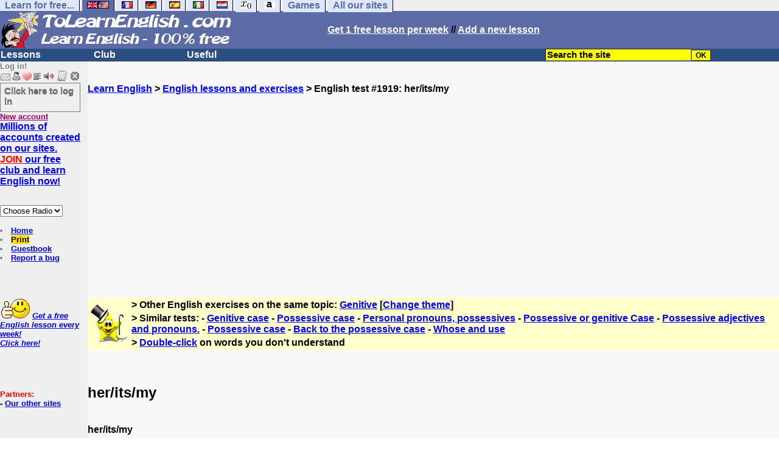

--- FILE ---
content_type: text/html; charset=ISO-8859-1
request_url: https://www.tolearnenglish.com/exercises/exercise-english-2/exercise-english-1919.php
body_size: 10933
content:
<!DOCTYPE HTML PUBLIC "-//W3C//DTD HTML 4.01 Transitional//EN" "https://www.w3.org/TR/html4/loose.dtd"><HTML><HEAD><meta charset="iso-8859-1"><TITLE>her/its/my-English</TITLE><META name="description" content="English: her/its/my"><link rel="canonical" href="https://www.tolearnenglish.com/exercises/exercise-english-2/exercise-english-1919.php" /><meta property="og:image" content="//www.anglaisfacile.com/cgi2/myexam/images2/tous1big.gif"/><meta property="og:description" content="her/its/my1)She has a dog. It is ___ dog.2)He has a house. It is ___ house.3)I have a cat. It is ___ cat.4)We have a ball. It is ___ ball.5)This dog is Sandra's dog. This is ___ dog"/><SCRIPT>function sajaxSave(){function a(a){for(var b=a+"=",c=document.cookie.split(";"),d=0;d<c.length;d++){for(var e=c[d];" "==e.charAt(0);)e=e.substring(1,e.length);if(0==e.indexOf(b))return e.substring(b.length,e.length)}return null}var b=a("auteur_cookies");if(!b)return void alert("Please log in before using this tool.");var c=confirm("Do you really want to save your test to take it later? To get help about this tool, please click on the ? button on the right.");if(!c)return void alert("Cancelled");var d=document.forms.form2.elements.nb.value,e="";for(save=1;save<=d;)champ="p"+save,e=e+"#"+document.forms.form2.elements[champ].value,save++;var f=null;if(window.XMLHttpRequest)f=new XMLHttpRequest;else{if(!window.ActiveXObject)return void alert("Your browser doesn't support XMLHTTPRequest...");f=new ActiveXObject("Microsoft.XMLHTTP")}var g="POST",h="/cgi2/myexam/sauvegarder.php",i="1919";""!=e&&(data="id="+i+"&contenu="+e),"GET"==g&&null!=data&&(h+="?"+data,data=null),f.open(g,h,!0),f.onreadystatechange=function(){if(4==f.readyState){var a=f.responseText.split(":");"login"==typeof a[1],alert("Your test has just been saved. To get help about this tool, please click on the ? button on the right.")}},"POST"==g&&f.setRequestHeader("Content-type","application/x-www-form-urlencoded"),f.send(data)}function sajaxLoad(){function a(a){for(var b=a+"=",c=document.cookie.split(";"),d=0;d<c.length;d++){for(var e=c[d];" "==e.charAt(0);)e=e.substring(1,e.length);if(0==e.indexOf(b))return e.substring(b.length,e.length)}return null}var b=a("auteur_cookies");if(!b)return void alert("Please log in before using this tool.");var c=confirm("Do you really want to use our backup? Your answers on this page will be replaced.");if(!c)return void alert("Cancelled");var d=null;if(window.XMLHttpRequest)d=new XMLHttpRequest;else{if(!window.ActiveXObject)return void alert("Your browser doesn't support XMLHTTPRequest...");d=new ActiveXObject("Microsoft.XMLHTTP")}var e="POST",f="/cgi2/myexam/sauvegarder.php",h="webmaster",i="load",j="1919",m=null;m="user="+h+"&action="+i+"&id="+j,"GET"==e&&null!=m&&(f+="?"+m,m=null),d.open(e,f,!0),d.onreadystatechange=function(){if(4==d.readyState){var a=d.responseText.split("!/!/");if("undefined"!=typeof a[1],"none"==a[0])return alert("Sorry but there is no backup for your account. Backups are stored for 5 days."),!1;if(0==isNaN(a[0])){var b=confirm("We have found your answers, but they are for another test. Would you like to be redirected to the correct test? (you will lose your answers on the current test).");return b?(window.location.replace("/correspondants/google.php?q="+a[0]),!1):void alert("Cancelled")}a[0]=a[0].replace(/- §-/g,"&"),explode=a[0].split("#");var c=document.forms.form2.elements.nb.value;for(save=1;save<=c;)champ="p"+save,void 0!=explode[save]&&(document.forms.form2.elements[champ].value=explode[save]),save++}},"POST"==e&&d.setRequestHeader("Content-type","application/x-www-form-urlencoded"),d.send(m)}</SCRIPT><meta charset="ISO-8859-1"><meta http-equiv="Content-Language" content="en"><meta name="author" content="Laurent Camus"><link href="https://plus.google.com/106726589010686533246" rel="publisher" /><meta name="copyright" content="copyright Laurent Camus"><LINK REL="SHORTCUT ICON" HREF="https://www.anglaisfacile.com/favicon.ico"><SCRIPT>function EcritCookie3(nom, valeur, expire, chemin, domaine, secure) {document.cookie = nom + "=" + escape(valeur) + ( (expire) ? ";expires=" + expire.toGMTString() : "") + ( (chemin) ? ";path=" + chemin : "") + ( (domaine) ? ";domain=" + domaine : "") + ( (secure) ? ";secure" : "");} var date_exp = new Date ();date_exp.setTime (date_exp.getTime() + (60*60*24*30*1000));EcritCookie3("gomobile","d",date_exp);</SCRIPT><style type="text/css">
<!--
.myButton{height:40px;width:118px;background-color:transparent;border:1px solid #7f7d80;display:inline-block;cursor:pointer;color:#7f7d80;font-family:Arial;font-size:15px;padding:3px 6px;text-decoration:none;text-shadow:0 1px 0 #2f6627}.myButton:hover{background-color:#2a47bd}.myButton:active{position:relative;top:1px}
A:hover { background-color:#FFFF00 }BODY{PADDING-RIGHT:0px;PADDING-LEFT:0px;PADDING-BOTTOM:0px;MARGIN:0px;COLOR:#000;PADDING-TOP:0px;FONT-FAMILY:Verdana,Geneva,Arial,Helvetica,sans-serif;BACKGROUND-COLOR:#fff}IMG{BORDER-TOP-STYLE:none;BORDER-RIGHT-STYLE:none;BORDER-LEFT-STYLE:none;BORDER-BOTTOM-STYLE:none}#header{FONT-WEIGHT:normal;MARGIN:0px;COLOR:#5a6ba5;BACKGROUND-COLOR:#5a6ba5;TEXT-DECORATION:none}#header H1{FONT-WEIGHT:normal;MARGIN:0px;COLOR: #5a6ba5;BACKGROUND-COLOR:#5a6ba5;TEXT-DECORATION:none}#header H2{FONT-WEIGHT:normal;MARGIN:0px;COLOR: #5a6ba5;BACKGROUND-COLOR:#5a6ba5;TEXT-DECORATION:none}#header A{FONT-WEIGHT:normal;MARGIN:0px;COLOR: #5a6ba5;BACKGROUND-COLOR:#5a6ba5;TEXT-DECORATION:none}#header H1{PADDING-RIGHT:10px;PADDING-LEFT:10px;FONT-SIZE:2em;PADDING-BOTTOM:0px;PADDING-TOP:0px;LETTER-SPACING:0.2em}#header H2{PADDING-RIGHT:10px;PADDING-LEFT:10px;FONT-SIZE:1em;PADDING-BOTTOM:10px;PADDING-TOP:0px;LETTER-SPACING:0.1em}#navi H2{DISPLAY:none}#content H2{DISPLAY:none}#preview H2{DISPLAY:none}#contentsidebar H2{DISPLAY:none}#sidebar H2{DISPLAY:none}#footer H2{DISPLAY:none}#navi UL{PADDING-RIGHT:0px;PADDING-LEFT:0px;PADDING-BOTTOM:0em;MARGIN:0px;COLOR:#000;PADDING-TOP:0;LIST-STYLE-TYPE:none;BACKGROUND-COLOR:#efefef}#navi LI{DISPLAY:inline}#navi LI A{BORDER-RIGHT:#000 1px solid;PADDING-RIGHT:0.5em;BORDER-TOP:#000 1px solid;PADDING-LEFT:0.5em;PADDING-BOTTOM:0.2em;COLOR:#5a6ba5;PADDING-TOP:0.2em;BACKGROUND-COLOR:#dfe7ff;TEXT-DECORATION:none}#navi LI A.first{font-weight:bold}#navi LI A:hover{COLOR:#fff;BACKGROUND-COLOR:#5a6ba5}#navi LI A.selected{font-weight:bold;COLOR:#fff;BACKGROUND-COLOR:#5a6ba5}#sidebar{BORDER-RIGHT:#ddd 1px dotted;PADDING-RIGHT:0.5em;MARGIN-TOP:1em;DISPLAY:inline;PADDING-LEFT:0.5em;FLOAT:left;PADDING-BOTTOM:0em;WIDTH:15em;PADDING-TOP:0em}#contentsidebar{PADDING-RIGHT:1em;PADDING-LEFT:1em;PADDING-BOTTOM:1em;MARGIN-LEFT:240px;PADDING-TOP:1em}#content{PADDING-RIGHT:1em;PADDING-LEFT:1em;PADDING-BOTTOM:1em;PADDING-TOP:1em}#navig{BORDER-TOP:#e79810 1px solid;BACKGROUND:#2b4e80;COLOR:white;PADDING-TOP:3px;HEIGHT:20px}#navig FORM{DISPLAY:inline}#navig FORM INPUT{HEIGHT:14px}#navig A{COLOR:white}#navigRight{DISPLAY:inline;FONT-WEIGHT:bold;MARGIN-LEFT:300px}#search{BORDER-TOP-WIDTH:0px;PADDING-RIGHT:5px;DISPLAY:inline;PADDING-LEFT:30px;FONT-WEIGHT:bold;BORDER-LEFT-WIDTH:0px;BORDER-BOTTOM-WIDTH:0px;PADDING-BOTTOM:2px;MARGIN:8px;COLOR:#fff;PADDING-TOP:5px;HEIGHT:20px;BORDER-RIGHT-WIDTH:0px}#search A{COLOR:white}}.navracine{ font-weight:bold; letter-spacing:0px}#menu1,#menu1 ul{ padding:0; margin:0; list-style-type:none}#menu1 a{ display:block; width:150px; background:#2b4e80; padding:1px; color:white; text-decoration:none}#menu1 li{ float:left; padding-right:1px; border-bottom:solid 1px #2b4e80}#menu1 li ul { position:absolute; padding-top:1px; left:-999em; width:150px}#menu1 li:hover ul,#menu1 li.sfhover ul{left:auto}#menu1 li ul li a {background:#9CC;color:black;FONT-SIZE:1em;width:320px}#menu1 li a:hover {background:#9CC; color:black}#menu1 li ul li a:hover{background:yellow;color:black}span.spoiler{background:#E0E0E0;color:#E0E0E0}span.spoiler img{visibility:hidden}span.seespoiler{background:transparent;color:#000}span.seespoiler img{visibility:visible}#dhtmltooltip{position:absolute;width:350px;border:2px solid black;padding:2px;background-color:lightyellow;visibility:hidden;z-index:100;filter:progid:DXImageTransform.Microsoft.Shadow(color=gray,direction=135)}--></style><SCRIPT>function sfHover(){var e=document.getElementById("menu1").getElementsByTagName("LI");for(var t=0;t<e.length;t++){e[t].onmouseover=function(){this.className+=" sfhover"};e[t].onmouseout=function(){this.className=this.className.replace(new RegExp(" sfhover\\b"),"")}}}function bookmarksite(e,t){if(window.sidebar)window.sidebar.addPanel(e,t,"");else if(window.opera&&window.print){var n=document.createElement("a");n.setAttribute("href",t);n.setAttribute("title",e);n.setAttribute("rel","sidebar");n.click()}else if(document.all)window.external.AddFavorite(t,e)}function afficher(e){if(document.getElementById(e).style.display=="block"){document.getElementById(e).style.display="none"}else{document.getElementById(e).style.display="block"}}function lirecetextrait(){var e="en";d_lnk=document;var t=unescape(d_lnk.selection?d_lnk.selection.createRange().text:d_lnk.getSelection?d_lnk.getSelection():"");var t=encodeURI(t);if(t.length==0){alert("Our robot can read out all the words you highlight. Please highlight words or sentences and click on this button. The robot will appear in a popup.");return}if(t.length>=1e3){t=t.substring(0,999)}window.open("http://text-to-speech.imtranslator.net/speech.asp?url=WMlnk&dir=en&text="+t).focus();return}function traduirecetextrait(){d_lnk=document;var e=unescape(d_lnk.selection?d_lnk.selection.createRange().text:d_lnk.getSelection?d_lnk.getSelection():"");if(e.length==0){alert("To translate a word or a sentence, please highlight this text with your mouse, and click on this button. The translation will appear in a popup.");return}window.open("http://translate.google.com/?langpair=en|fr&text="+e).focus();return}function sedeconnecter(){var e=confirm("Do you really want to log out?");if(e){window.location.replace("/logout.php")}else{return}}if(window.attachEvent)window.attachEvent("onload",sfHover);function MM_jumpMenu(targ,selObj,restore){eval(targ+".location='"+selObj.options[selObj.selectedIndex].value+"'");if(restore)selObj.selectedIndex=0}</SCRIPT>
<SCRIPT>function letsgo(e){
	e2=e.toString();e2=e2.trim();if(e2.length<3 || e2.length>40 || e2.indexOf('http')!== -1){e='';}
		if(!e)e="";if(e!=""){Click2=false;var t=slang?";slang="+slang:"";slang=null;if(dL.f){dL.f.w.value=e;dL.f.submit()}else{window.open(target+t+escape(e),"letsgo","scrollbars,resizable,width=640,height=632,left=0,top=0,screenx=0,screeny=0")}}}function fnGetInfo(){cursorToCopy();letsgo(event.dataTransfer.getData("Text"))}function dClk(e){Click2=true;var t=null;if(dL.getSelection)t=dL.getSelection();else if(dL.selection&&dL.selection.createRange){var n=dL.selection.createRange();if(n)t=n.text}if(!t)if(Saf)t=getSelection();if(!t&&Ope){window.open("/trans.php","otherWin","scrollbars,resizable,width=610,height=520");Ope=false}letsgo(t);return true}function nsGetInfo(e){dL.f.w.value=e.data;return false}function cursorToCopy(){event.returnValue=false;event.dataTransfer.dropEffect="copy"}function searchURL(e,t){return""}function searchExt(e,t){return""}function set_eng_pref(){eID=1;if(!dE)get_pref();if(dE){eID=dE.selectedIndex}siteID=dE.options[eID].value;set_pref(eID);return siteID}if(typeof tjsdisable=="undefined"){var dL=document;var ns4=dL.layers?true:false;var ns6=dL.getElementById?true:false;var ie4=dL.all?true:false;var ie5=ie4&&ns6?true:false;var vL=navigator.appVersion.toLowerCase();X11=vL.indexOf("x11")>-1;Mac=vL.indexOf("mac")>-1;Agt=navigator.userAgent.toLowerCase();Ope=Agt.indexOf("ope")>-1;Saf=Agt.indexOf("safari")>-1;var Click1=false;var Click2=false;var otherWindow="no";var dE;var s;var slang="";var target="https://www.wordreference.com/definition/";if(ns4){window.captureEvents(Event.DRAGDROP|Event.DBLCLICK|Event.MOUSEUP|Event.KEYDOWN);window.onDragDrop=nsGetInfo;window.onDblClick=dClk;window.onMouseUp=mUp;window.onKeyUp=Key}else{if(ie4||Ope||Saf){dL.ondblclick=dClk;dL.onmouseup=mUp;dL.onkeyup=Key}else dL.addEventListener("dblclick",dClk,false)}function Key(e){var t=ns4?e.which:event.keyCode;if(event)if(event.target)if(event.target.tagName=="input")return true;if(t==13)dClk(e);return true}function mUp(e){if(X11||Mac||Ope){if(Click1){Click2=true}else{Click1=true;setTimeout("Click1=false;",550)}}if(Click2)dClk(e);return true}function otherWin(e){e.target="otherWin";if(s=="s"){e.target=ie4?"_main":"_content"}else{otherWindow=window.open(e.href,"otherWin","channelmode=0,scrollbars,resizable,toolbar,width=650,height=632");if(ie5||ns4)otherWindow.focus();return false}return true}}</SCRIPT>
<script type="text/javascript" src="https://cache.consentframework.com/js/pa/27147/c/62ey2/stub" charset="utf-8"></script><script type="text/javascript" src="https://choices.consentframework.com/js/pa/27147/c/62ey2/cmp" charset="utf-8" async></script></HEAD><body text="#000000" leftmargin="0" topmargin="0" marginwidth="0" marginheight="0" bgcolor="#F8F8F8"><a name="mytop"></a><!--PageHeaderFmt-->
<DIV id=navi>
<UL>
<LI><A class=first href="/free-educational-sites.php" onMouseover="ddrivetip('Our free educational sites')"; onMouseout="hideddrivetip()">Learn for free...</A> 
<LI><A class=selected href="//www.tolearnenglish.com/" onMouseover="ddrivetip('Learn English for free')"; onMouseout="hideddrivetip()"><IMG SRC=//www.anglaisfacile.com/images/drapeaux/uk.gif BORDER=0 HEIGHT=12 WIDTH=18><IMG SRC=//www.anglaisfacile.com/images/drapeaux/us.gif BORDER=0 HEIGHT=12 WIDTH=18></A>
<LI><A class=first href="//www.tolearnfrench.com/" onMouseover="ddrivetip('Learn French for free')"; onMouseout="hideddrivetip()"><IMG SRC=//www.anglaisfacile.com/drapfr2.gif BORDER=0 HEIGHT=12 WIDTH=18></A> 
<LI><A class=first href="http://german.tolearnfree.com/" onMouseover="ddrivetip('Learn German for free')"; onMouseout="hideddrivetip()"><IMG SRC=//www.anglaisfacile.com/images/drapeaux/de.gif BORDER=0 HEIGHT=12 WIDTH=18></A>
<LI><A class=first href="http://spanish.tolearnfree.com/" onMouseover="ddrivetip('Learn Spanish for free')"; onMouseout="hideddrivetip()"><IMG SRC=//www.anglaisfacile.com/images/drapeaux/es.gif BORDER=0 HEIGHT=12 WIDTH=18></A> 
<LI><A class=first href="http://italian.tolearnfree.com/" onMouseover="ddrivetip('Learn Italian for free')"; onMouseout="hideddrivetip()"><IMG SRC=//www.anglaisfacile.com/images/drapeaux/it.gif BORDER=0 HEIGHT=12 WIDTH=18></A>
<LI><A class=first href="http://dutch.tolearnfree.com/" onMouseover="ddrivetip('Learn Dutch for free')"; onMouseout="hideddrivetip()"><IMG SRC=//www.anglaisfacile.com/images/drapeaux/nl.gif BORDER=0 HEIGHT=12 WIDTH=18></A>
<LI><A class=first href="http://maths.tolearnfree.com/" onMouseover="ddrivetip('Learn Maths for free')"; onMouseout="hideddrivetip()"><IMG SRC=//www.anglaisfacile.com/images/drapeaux/maths2.png BORDER=0 HEIGHT=12 WIDTH=18></A> 
<LI><A class=first href="http://typing.tolearnfree.com/" onMouseover="ddrivetip('Learn typing for free')"; onMouseout="hideddrivetip()"><IMG SRC=//www.anglaisfacile.com/free/images/logoclavier.gif BORDER=0 HEIGHT=12 WIDTH=18></A>
<LI><A class=first href="http://games.tolearnfree.com/" onMouseover="ddrivetip('High-quality games')"; onMouseout="hideddrivetip()">Games</A>
<LI><A class=first href="/free-educational-sites.php" onMouseover="ddrivetip('Our free educational sites')"; onMouseout="hideddrivetip()">All our sites</A></UL><DIV style="CLEAR: both"><!-- NEEDED for multi-column layout! --></DIV></DIV>
<table width="100%"  border="0" cellspacing="0" cellpadding="0"><tr bgcolor="#5a6ba5"><td width="42%"><A HREF=/><img src="/newlogotest2.gif" ALT="Learn English 100% free..." TITLE="Learn English 100% free" border="0" HEIGHT="62" WIDTH="385"></A></td><td width="58%"><B><A HREF=/newlessonf.php?id=5><FONT COLOR=WHITE>Get 1 free lesson per week</FONT></A> // <A HREF=/cgi2/myexam/choice.php><FONT COLOR=WHITE>Add a new lesson</FONT COLOR></A></td>
</tr>
</table>
<!--/PageHeaderFmt--><!--PageLeftFmt-->

<table width="100%"  border="0" cellspacing="0" cellpadding="0"><tr bgcolor="#2b4e80"><td width="70%"><B><div class=navracine><ul id=menu1>
<li><a href=#>Lessons</a>
<ul>
<li><a href="/cgi2/myexam/index.php">11,000+ lessons & exercises</a><li><a href="/free/full/index.php">Extra large lessons</a><li><a href="/guide/" style="background-color:#FFDE02;text-decoration:none;color:black">Guide</a><li><a href="/free/news/pdfg.php">Grammar sheets</a><li><a href="/vi/index.php">Irregular verbs</a><li><a href="/placement-test.php">Placement tests</a><li><a href="/english-vocabulary.php">Vocabulary sheets</a>
<li><a href="javascript:void(window.open('//www.english-to-go.com/tolesson.htm','page','width=640,height=480,scrollbars=1,resizable=1,toolbar=1'))">Weekly worksheet</a><li><a href="/english-videos.php">With audio/video files</a>
</ul>
<li><a href=#>Club</a>
<ul>
<li><a href="javascript:bookmarksite('ToLearnEnglish.com', 'https://www.tolearnenglish.com')">Bookmark the site</A>
<li><a href="/cgi2/myexam/sauvegardergo.php">Resume my saved test</a>
<li><a href="/chat/index.php">Chat rooms</a>
<li><a href="/cgi2/myexam/choice.php">Contribute</a>
<li><a href="/forum/">Forum</a>
<li><a href="/correspondants/membres.php">Members Area</a>
<li><A HREF="/cgi2/alec/">Guestbook</A>
<li><a href="/correspondants/monlivret.php">My marks</a>
<li><a href="/login_done_3.php">My messages</a>
<li><a href="/correspondants/index.php">My account</a>
<li><a href="/correspondants/find_age_country.php">My penpals</a>
<li><A HREF="/reco.php">Recommend</A>
<li><A HREF="/probleme.php?clic=1">Report a bug</A>
<li><A HREF="/correspondants/createur.php">Test builders</A></ul>
<li><a href=#>Useful</a>  
<ul>
<li><a href="/audrey.php">Audrey, read!</a>
<li><a href="/free/pause/">Break time!</a>
<li><a href="/conjugate.php">Conjugate a verb</a>
<li><a href="/kids/indexg.php">For kids</a>
<li><a href="/play.php">Games</a>
<li><a href="/free/words/findwords.php">Listen to 21,000 words</a>
<li><A HREF="#" onClick="javascript:window.open('//www.anglaisfacile.com/free/nano/index2.php','mywindow','status=0,left=1,top=1,width=300,height=150')">Record your voice</A>
<li><a href="/spellchecker/">Spellchecker</a>
<li><a href="/dailytg.php">Today's page</a>
<li><a href="/translate.php">Translate</a>
<li><a href="/transg.php">Instant translation</a>
<li> <a href="/tools.php">All our tools</a>
</ul></DIV>
</td>
<td width="30%"><B><FONT COLOR=WHITE><FORM method="GET" action="//www.tolearnenglish.com/correspondants/google.php"><INPUT TYPE=text style="background-color: #FFFF00; color: #000000; font-weight: bold; border-width: 1px; font-size:11pt" VALUE="Search the site" name="q" size="25" maxlength="255" onFocus="this.value=''"><INPUT type=submit style="background-color: #FFFF00; color: #000000; font-weight: bold; border-width: 1px; font-size:9pt" value="OK"></td></tr></FORM></table>
<TABLE cellSpacing=0 cellPadding=0 width="100%" border=0><TR><TD vAlign=top align=left width=176 bgColor='#efefef'>
<FONT SIZE=2><B><FONT COLOR="GRAY">Log in!<FONT COLOR="BLACK"></FONT SIZE=2><FONT SIZE=1><B><BR><IMG SRC=//www.anglaisfacile.com/labarrenon.gif usemap="#Mapbarreconnecte"></FONT SIZE>
<map name="Mapbarreconnecte" id="Mapbarreconnecte"><area shape="rect" coords="1,1,19,15" href="javascript:alert('Log in to read your messages');" TITLE="Log in: My messages"/><area shape="rect" coords="20,1,34,15" href="javascript:alert('Log in to access your account');" TITLE="Log in: My account"/><area shape="rect" coords="36,0,53,16" href="/correspondants/favoris.php?fichier=/exercises/exercise-english-2/exercise-english-1919.php" TITLE="Available:Quick access/Favorites"/><area shape="rect" coords="53,1,69,16" href="javascript:traduirecetextrait();" TITLE="Available:translate this text"/>
<area shape="rect" coords="68,1,90,17" href="javascript:lirecetextrait();" TITLE="Available: read out that text"/>
<area shape="rect" coords="92,-1,110,18" href="javascript:alert('Please log in to add a test');" TITLE="Log in: Add a test"/>
<area shape="rect" coords="112,0,128,16" href="javascript:alert('This button will enable you to log out.');" TITLE="Log in: button to log out."/></map>
<BR><a href="/login.php" class="myButton">Click here to log in</a><BR><A HREF="/correspondants/eclair.php"><FONT COLOR=#990066>New account</FONT><BR>
<B><FONT SIZE=3><A HREF="/forum/eclair.php">Millions of accounts created on our sites.
<BR><FONT COLOR=RED>JOIN</FONT COLOR> our free club and learn English now!<BR></FONT SIZE></A><BR><BR><FORM TARGET=_blank><select name="menu1" onChange="MM_jumpMenu('parent',this,0)"><option value="" SELECTED>Choose Radio</option><option value="/radio.php?radio=bbc">BBC (UK)</option><option value="/radio.php?radio=voa">VOA (US)</option></select></FORM>

<BR><LI><A class=wikilink href="/">Home</A> 
<LI><a href="/cgi2/encore/encore.php?f=/exercises/exercise-english-2/exercise-english-1919.php" style="background-color:#FFDE02;text-decoration:none;color:black" target=_blank>Print</a>  
<LI><a href="/cgi2/alec/">Guestbook</a>
<LI><a href="/probleme.php">Report a bug</a>
</LI>
<BR><BR><BR><BR><EM></I><FONT SIZE=2><B><IMG SRC="//www.anglaisfacile.com/free/images/supertop.gif" WIDTH=49 HEIGHT=32> <a href="/newlessonf.php?id=5">Get a free English lesson every week!<br>Click here!</a></font><BR><BR></EM></FONT></FONT>


<BR><BR><BR><B><FONT SIZE="2"><FONT COLOR=RED>Partners:</FONT>
<BR>- <a href=/free-educational-sites.php>Our other sites</A>
</TD><TD vAlign=top align=left width=16 bgColor=#efefef>&nbsp;&nbsp;&nbsp;</TD><TD vAlign=top align=left width="100%" bgColor='#F8F8F8'><DIV align=left><BR><BR><B><SPAN class=datetext><B><!-- startprint --><main><article>
<script async data-cmp-src="https://pagead2.googlesyndication.com/pagead/js/adsbygoogle.js"></script><A HREF=/>Learn English</A> > <A HREF=/cgi2/myexam/>English lessons and exercises</A> > English test #1919: her/its/my<CENTER><script async data-cmp-src="https://pagead2.googlesyndication.com/pagead/js/adsbygoogle.js?client=ca-pub-2783316823351738" crossorigin="anonymous"></script>
<!-- TopPage2 --><ins class="adsbygoogle" style="display:block" data-ad-client="ca-pub-2783316823351738"
 data-ad-slot="5549604607"
 data-ad-format="auto"
 data-full-width-responsive="true"></ins><script>(adsbygoogle = window.adsbygoogle || []).push({});</script><BR><BR><BR></CENTER><table border="0" BGCOLOR="#FFFFCC"><tbody><tr><td rowspan="3"><IMG SRC="//www.anglaisfacile.com/cgi2/myexam/ensavoirplus.gif" WIDTH=65 HEIGHT=65></td><td><B>> Other English exercises on the same topic: <A HREF=/cgi2/myexam/liaison.php?liaison=_possession_>Genitive</A> [<A HREF=/cgi2/myexam/liaison.php?liaison=changer>Change theme</A>]</td></tr><tr><td><B>> Similar tests:  - <A HREF=/cgi2/myexam/voir2.php?id=7378 target=_blank>Genitive case</A>  - <A HREF=/cgi2/myexam/voir2.php?id=76341 target=_blank>Possessive case</A>  - <A HREF=/cgi2/myexam/voir2.php?id=113588 target=_blank>Personal pronouns, possessives</A>  - <A HREF=/cgi2/myexam/voir2.php?id=108964 target=_blank>Possessive or genitive Case</A>  - <A HREF=/cgi2/myexam/voir2.php?id=108924 target=_blank>Possessive adjectives and pronouns.</A>  - <A HREF=/cgi2/myexam/voir2.php?id=126986 target=_blank>Possessive case</A>  - <A HREF=/cgi2/myexam/voir2.php?id=127349 target=_blank>Back to the possessive case</A>  - <A HREF=/cgi2/myexam/voir2.php?id=109108 target=_blank>Whose and use</A> </td></TR><TR><TD><B>> <A HREF=/transg.php target=_blank>Double-click</A> on words you don't understand</TD></tr></tbody></table><BR><BR><H1>her/its/my</H1><BR>her/its/my<BR><BR><BR><BR><DIV ALIGN=LEFT><B><A HREF='https://www.facebook.com/sharer/sharer.php?u=https%3A%2F%2Ftolearnenglish.com%2Fcgi2/myexam/voir2.php?id=1919' target='_blank'><IMG SRC='//www.anglaisfacile.com/free/images/fb.gif' BORDER='0' WIDTH='25' HEIGHT='23' loading='lazy'></A> <A HREF='https://twitter.com/intent/tweet?url=https%3A%2F%2Ftolearnenglish.com%2Fcgi2/myexam/voir2.php?id=1919&text=Learn%20free' target='_blank'>Twitter</A> <a href='https://www.addtoany.com/share_save?linkurl=https%3A%2F%2Ftolearnenglish.com%2Fcgi2/myexam/voir2.php?id=1919' target='_blank'>Share</A><BR>English exercise "her/its/my" created by <A HREF=/correspondants/voir.php?who=anonyme>anonyme</A> with <a href="/cgi2/myexam/choice.php">The test builder</A>.<BR><B><A HREF="/cgi2/myexam/stats.php?id=1919">Click here to see the current stats of this English test</A><BR><BR><IMG SRC=//www.anglaisfacile.com/images/smileys/attention.gif WIDTH=15 HEIGHT=15> <I><FONT COLOR=INDIGO>Please <A HREF=/login.php>log in</A> to save your progress.</FONT></I><BR><BR><BR><FONT SIZE=3><DIV ALIGN=LEFT><form name="form2" method="POST" action="/cgi2/myexam/voir2r.php?id=1919" AUTOCOMPLETE="OFF" onkeydown="return event.key != 'Enter';">1. She has a dog. It is <select name="p1"><option value="her">her</option><option value="his">his</option><option value="your">your</option><option value="" style='color:grey;'>I don't know</option></select> dog. <BR><BR>
<input type="hidden" name="r1" value="her">
<input type="hidden" name="q1" value="She has a dog. It is * dog.">
2. He has a house. It is <select name="p2"><option value="her">her</option><option value="my">my</option><option value="his">his</option><option value="" style='color:grey;'>I don't know</option></select> house. <BR><BR>
<input type="hidden" name="r2" value="his">
<input type="hidden" name="q2" value="He has a house. It is * house.">
3. I have a cat. It is <select name="p3"><option value="my">my</option><option value="our">our</option><option value="your">your</option><option value="" style='color:grey;'>I don't know</option></select> cat. <BR><BR>
<input type="hidden" name="r3" value="my">
<input type="hidden" name="q3" value="I have a cat. It is * cat.">
4. We have a ball. It is <select name="p4"><option value="my">my</option><option value="her">her</option><option value="our">our</option><option value="" style='color:grey;'>I don't know</option></select> ball. <BR><BR>
<input type="hidden" name="r4" value="our">
<input type="hidden" name="q4" value="We have a ball. It is * ball.">
5. This dog is Sandra's dog. This is <select name="p5"><option value="her">her</option><option value="your">your</option><option value="my">my</option><option value="" style='color:grey;'>I don't know</option></select> dog <BR><BR>
<input type="hidden" name="r5" value="her">
<input type="hidden" name="q5" value="This dog is Sandra's dog. This is * dog">
<input type="hidden" name="confirm2" value="1"><input type="hidden" name="intro" value=""><input type="hidden" name="titre" value="her/its/my"><input type="hidden" name="type" value="3"><input type="hidden" name="enbas" value=""><input type="hidden" name="touteslesreponses" value="#her|his|your#his|my|her#my|your|our#our|her|my#her|your|my"><input type="hidden" name="nb" value="5"><input type="hidden" name="auteurdutest" value="anonyme"><input type="hidden" name="enplusresultatenvoye" value=""><input type="hidden" name="enrelation" value="|Genitive case¤7378¤2¤9¤#cours#coursgb#possession#¤bridg|Possessive case¤76341¤2¤9¤#cours#possession#¤lili73|Personal pronouns, possessives¤113588¤1¤9¤#communication#cours#coursgb#possession#pronom#¤here4u|Possessive or genitive Case¤108964¤1¤9¤#communication#cours#coursgb#expression#possession#¤here4u|Possessive adjectives and pronouns.¤108924¤1¤9¤#adjectif#cours#coursgb#possession#pronom#¤here4u|Possessive case¤126986¤2¤9¤#cours#coursgb#expression#possession#¤chocolatcitron|Back to the possessive case¤127349¤2¤9¤#cours#possession#¤here4u|Whose and use¤109108¤2¤9¤#communication#cours#coursgb#possession#relatif#¤here4u|'Whose' and idiomatic possessive forms...¤130518¤2¤9¤#cours#coursgb#possession#¤here4u|Possession - vocabulary¤130785¤2¤9¤#cours#coursgb#possession#¤here4u"><input type="hidden" name="liaison2" value="__"><input type="hidden" name="newtags" value=" !-!A HREF=/cgi2/myexam/liaison.php?liaison=_possession_>Genitive!-!/A>"><input type="hidden" name="anciennenote" value=""><input type="hidden" name="x1" value="1769004882"><input type="hidden" name="numero" value="0"><input type="hidden" name="affnumero" value="0"><input type="hidden" name="guide" value=""><input type="hidden" name="nl" value=""><input type="hidden" name="x1" value="1769004882"><input type="hidden" name="lenumero2" value="0001"><input type="hidden" name="afffaux" value=""><input type="hidden" name="testenattente2" value=""><BR><BR><INPUT style="BORDER-TOP-WIDTH: 1px; FONT-WEIGHT: bold; BORDER-LEFT-WIDTH: 1px; FONT-SIZE: 14pt; BORDER-BOTTOM-WIDTH: 1px; COLOR: #000000; BACKGROUND-COLOR: #ffff00; BORDER-RIGHT-WIDTH: 1px" type=SUBMIT value="CHECK MY TEST&gt;&gt;" onClick="this.value='Please wait...'"></DIV></FORM><BR><BR><BR><BR><FORM ACTION="/cgi2/myexam/print.php?monsite=tle" METHOD="POST" target=_blank>
<input type="hidden" name="intro" value="her/its/my"><input type="hidden" name="idtest" value="1919"><input type="hidden" name="numero" value="0"><input type="hidden" name="titre" value="her/its/my"><input type="hidden" name="print" value="<BR><BR>1) She has a dog. It is __________________ dog.<BR>[ ]her<BR>[ ]his<BR>[ ]your<BR><BR>2) He has a house. It is __________________ house.<BR>[ ]her<BR>[ ]my<BR>[ ]his<BR><BR>3) I have a cat. It is __________________ cat.<BR>[ ]my<BR>[ ]our<BR>[ ]your<BR><BR>4) We have a ball. It is __________________ ball.<BR>[ ]my<BR>[ ]her<BR>[ ]our<BR><BR>5) This dog is Sandra\'s dog. This is __________________ dog<BR>[ ]her<BR>[ ]your<BR>[ ]my"><input type="hidden" name="imprimerexplications" value=""><input type="hidden" name="bas" value=""><input type="hidden" name="imprimerreponses" value="<BR>1) her<BR>2) his<BR>3) my<BR>4) our<BR>5) her"><input type="submit" name="Submit" value="PRINT THIS TEST"></DIV></FORM><BR><BR><HR>End of the free exercise to learn English: her/its/my<BR>A free English exercise to learn English.<BR>Other English exercises on the same topic : <A HREF=/cgi2/myexam/liaison.php?liaison=_possession_>Genitive</A> | <A HREF=/cgi2/myexam/index.php>All our lessons and exercises</A><BR><BR></article></main><!-- stopprint --><BR><BR><BR><BR><BR><CENTER>
<!-- Footer responsive -->
<ins class="adsbygoogle" style="display:block" data-ad-client="ca-pub-2783316823351738" data-ad-slot="4250064726" data-ad-format="auto"></ins><script>(adsbygoogle = window.adsbygoogle || []).push({});</script></CENTER><BR></SPAN><BR><BR></TD></TR></TABLE><table width="100%"  border="0" cellspacing="0" cellpadding="0">
<tr bgcolor="#5a6ba5"><td><DIV ALIGN=RIGHT>
<B>
<FONT COLOR=WHITE>&nbsp;</td></tr></table><DIV id=navi><UL>
<LI><A class=first href="/free-educational-sites.php" onMouseover="ddrivetip('Our free educational sites')"; onMouseout="hideddrivetip()">Learn for free...</A> 
<LI><A class=selected href="//www.tolearnenglish.com/" onMouseover="ddrivetip('Learn English for free')"; onMouseout="hideddrivetip()"><IMG SRC=//www.anglaisfacile.com/images/drapeaux/uk.gif BORDER=0 HEIGHT=12 WIDTH=18><IMG SRC=//www.anglaisfacile.com/images/drapeaux/us.gif BORDER=0 HEIGHT=12 WIDTH=18></A>
<LI><A class=first href="//www.tolearnfrench.com/" onMouseover="ddrivetip('Learn French for free')"; onMouseout="hideddrivetip()"><IMG SRC=//www.anglaisfacile.com/drapfr2.gif BORDER=0 HEIGHT=12 WIDTH=18></A> 
<LI><A class=first href="https://german.tolearnfree.com/" onMouseover="ddrivetip('Learn German for free')"; onMouseout="hideddrivetip()"><IMG SRC=//www.anglaisfacile.com/images/drapeaux/de.gif BORDER=0 HEIGHT=12 WIDTH=18></A>
<LI><A class=first href="https://spanish.tolearnfree.com/" onMouseover="ddrivetip('Learn Spanish for free')"; onMouseout="hideddrivetip()"><IMG SRC=//www.anglaisfacile.com/images/drapeaux/es.gif BORDER=0 HEIGHT=12 WIDTH=18></A> 
<LI><A class=first href="https://italian.tolearnfree.com/" onMouseover="ddrivetip('Learn Italian for free')"; onMouseout="hideddrivetip()"><IMG SRC=//www.anglaisfacile.com/images/drapeaux/it.gif BORDER=0 HEIGHT=12 WIDTH=18></A>
<LI><A class=first href="https://dutch.tolearnfree.com/" onMouseover="ddrivetip('Learn Dutch for free')"; onMouseout="hideddrivetip()"><IMG SRC=//www.anglaisfacile.com/images/drapeaux/nl.gif BORDER=0 HEIGHT=12 WIDTH=18></A>
<LI><A class=first href="https://maths.tolearnfree.com/" onMouseover="ddrivetip('Learn Maths for free')"; onMouseout="hideddrivetip()"><IMG SRC=//www.anglaisfacile.com/images/drapeaux/maths2.png BORDER=0 HEIGHT=12 WIDTH=18></A> 
<LI><A class=first href="https://typing.tolearnfree.com/" onMouseover="ddrivetip('Learn typing for free')"; onMouseout="hideddrivetip()"><IMG SRC=//www.anglaisfacile.com/free/images/logoclavier.gif BORDER=0 HEIGHT=12 WIDTH=18></A>
<LI><A class=first href="https://games.tolearnfree.com/" onMouseover="ddrivetip('High-quality games')"; onMouseout="hideddrivetip()">Games</A>
<LI><A class=first href="/free-educational-sites.php" onMouseover="ddrivetip('Our free educational sites')"; onMouseout="hideddrivetip()">All our sites</A> 
</UL>
<DIV style="CLEAR: both"><!-- NEEDED for multi-column layout! --></DIV><DIV align=left style='background-color:#EFEFEF'><FONT SIZE=2 style="line-height : 2;"><B>

<BR>> BEST RESOURCES: <A HREF=/placement-test.php><FONT COLOR=RED>PLACEMENT TEST</FONT COLOR></A> | <A 
href="/guide/"><FONT COLOR=RED>GUIDE</FONT COLOR></A> | <A 
href="/cgi2/myexam/liaison.php?liaison=_top_"><FONT COLOR=RED>OUR BEST WORKSHEETS</FONT COLOR></A> |   <A HREF=/cgi2/myexam/top200.php>Most popular</A> | <A HREF=/newlessonf.php?id=7><FONT COLOR=RED>Free weekly lesson by email</FONT></A> | <A HREF=/feedbackg.php>Contact us</A>

<FONT SIZE=2><div id="dhtmltooltip"></div></FONT>
<BR><BR>> OUR OTHER FREE SITES: <A href="https://www.tolearnfrench.com" rel=nofollow target=_blank>Learn French</A> | <A href="https://german.tolearnfree.com" rel=nofollow target=_blank>Learn German</A>  | <A href="https://spanish.tolearnfree.com" rel=nofollow target=_blank>Learn Spanish</A>  | <A href="https://italian.tolearnfree.com" rel=nofollow target=_blank>Learn Italian</A>  | <A href="https://dutch.tolearnfree.com" rel=nofollow target=_blank>Learn Dutch</A>   | <A href="https://maths.tolearnfree.com" rel=nofollow target=_blank>Learn maths</A>   | <A href="https://typing.tolearnfree.com" rel=nofollow target=_blank>Learn typing</A> 

</p>
> ABOUT THIS SITE: Copyright <A rel="author" href=/whoami.php>Laurent Camus</A> - <a href="/feedbackg.php">Learn more / Help / Contact</a> [<A HREF="/conditions.php">Terms of use</A>] [<A HREF="/internet-dangers.php">Safety tips</A>] | <A HREF="/copyright.php">Do not copy or translate - site protected by an international copyright</A> | <A HREF=/cgi2/faq/voir.php?id=250>Cookies</A> | <A HREF=/cgi2/faq/voir.php?id=254>Legal notices</A><a href="/nolinkf.php">.</a> [<a href='javascript:Sddan.cmp.displayUI()'>Update your preferences</a>]
<FONT SIZE=2><div id="dhtmltooltip"></div></FONT>
<script type="text/javascript">
function ietruebody(){return document.compatMode&&document.compatMode!="BackCompat"?document.documentElement:document.body}function ddrivetip(e,t,n){if(ns6||ie){if(typeof n!="undefined")tipobj.style.width=n+"px";if(typeof t!="undefined"&&t!="")tipobj.style.backgroundColor=t;tipobj.innerHTML=e;enabletip=true;return false}}function positiontip(e){if(enabletip){var t=ns6?e.pageX:event.clientX+ietruebody().scrollLeft;var n=ns6?e.pageY:event.clientY+ietruebody().scrollTop;var r=ie&&!window.opera?ietruebody().clientWidth-event.clientX-offsetxpoint:window.innerWidth-e.clientX-offsetxpoint-20;var i=ie&&!window.opera?ietruebody().clientHeight-event.clientY-offsetypoint:window.innerHeight-e.clientY-offsetypoint-20;var s=offsetxpoint<0?offsetxpoint*-1:-1e3;if(r<tipobj.offsetWidth)tipobj.style.left=ie?ietruebody().scrollLeft+event.clientX-tipobj.offsetWidth+"px":window.pageXOffset+e.clientX-tipobj.offsetWidth+"px";else if(t<s)tipobj.style.left="105px";else tipobj.style.left=100+t+offsetxpoint+"px";if(i<tipobj.offsetHeight)tipobj.style.top=ie?ietruebody().scrollTop+event.clientY-tipobj.offsetHeight-offsetypoint+1e3+"px":window.pageYOffset+e.clientY-tipobj.offsetHeight-offsetypoint+"px";else tipobj.style.top=n+offsetypoint+"px";tipobj.style.visibility="visible"}}function hideddrivetip(){if(ns6||ie){enabletip=false;tipobj.style.visibility="hidden";tipobj.style.left="-1000px";tipobj.style.backgroundColor="";tipobj.style.width=""}}var offsetxpoint=-60;var offsetypoint=20;var ie=document.all;var ns6=document.getElementById&&!document.all;var enabletip=false;if(ie||ns6)var tipobj=document.all?document.all["dhtmltooltip"]:document.getElementById?document.getElementById("dhtmltooltip"):"";document.onmousemove=positiontip
</script>  | Our English lessons and tests are 100% free but visitors must pay for Internet access.
<BR><A HREF=//www.copyrightfrance.com/certificat-depot-copyright-france-TN8D178-lgus.htm target=_blank><IMG SRC=//www.tolearnenglish.com/copyrighte.gif BORDER=0></A> <a href=https://www.addtoany.com/share_save?linkurl=https://www.tolearnenglish.com target=_blank>Share on social media</A></DIV><BR><BR>

--- FILE ---
content_type: text/html; charset=utf-8
request_url: https://www.google.com/recaptcha/api2/aframe
body_size: 266
content:
<!DOCTYPE HTML><html><head><meta http-equiv="content-type" content="text/html; charset=UTF-8"></head><body><script nonce="LvtP9xFceHRaCUtgOokX4g">/** Anti-fraud and anti-abuse applications only. See google.com/recaptcha */ try{var clients={'sodar':'https://pagead2.googlesyndication.com/pagead/sodar?'};window.addEventListener("message",function(a){try{if(a.source===window.parent){var b=JSON.parse(a.data);var c=clients[b['id']];if(c){var d=document.createElement('img');d.src=c+b['params']+'&rc='+(localStorage.getItem("rc::a")?sessionStorage.getItem("rc::b"):"");window.document.body.appendChild(d);sessionStorage.setItem("rc::e",parseInt(sessionStorage.getItem("rc::e")||0)+1);localStorage.setItem("rc::h",'1769004884707');}}}catch(b){}});window.parent.postMessage("_grecaptcha_ready", "*");}catch(b){}</script></body></html>